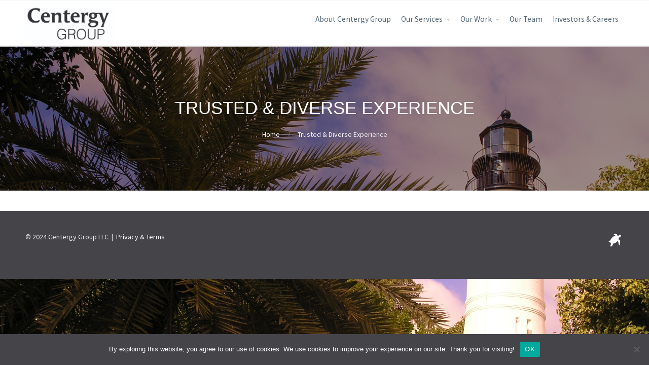

--- FILE ---
content_type: text/html; charset=UTF-8
request_url: https://www.centergygroup.com/service/performance-auditing
body_size: 12020
content:
<!DOCTYPE html>
<html dir="ltr" lang="en-US"
	prefix="og: https://ogp.me/ns#" >
<head>
	<title>Trusted &amp; Diverse Experience - Centergy Group</title>

		<!-- All in One SEO 4.3.4.1 - aioseo.com -->
		<meta name="description" content="We have successfully executed projects within telecommunications, broadcast, global positioning and mapping systems, software and technology solutions, real estate, site selection, architecture, engineering, construction, environmental, retail, medical, manufacturing, event management, and education." />
		<meta name="robots" content="max-image-preview:large" />
		<link rel="canonical" href="https://www.centergygroup.com/service/performance-auditing" />
		<meta name="generator" content="All in One SEO (AIOSEO) 4.3.4.1 " />
		<meta property="og:locale" content="en_US" />
		<meta property="og:site_name" content="Centergy Group - Professional Project Management Services" />
		<meta property="og:type" content="article" />
		<meta property="og:title" content="Trusted &amp; Diverse Experience - Centergy Group" />
		<meta property="og:description" content="We have successfully executed projects within telecommunications, broadcast, global positioning and mapping systems, software and technology solutions, real estate, site selection, architecture, engineering, construction, environmental, retail, medical, manufacturing, event management, and education." />
		<meta property="og:url" content="https://www.centergygroup.com/service/performance-auditing" />
		<meta property="article:published_time" content="2015-06-06T16:45:38+00:00" />
		<meta property="article:modified_time" content="2023-07-27T14:13:24+00:00" />
		<meta name="twitter:card" content="summary_large_image" />
		<meta name="twitter:title" content="Trusted &amp; Diverse Experience - Centergy Group" />
		<meta name="twitter:description" content="We have successfully executed projects within telecommunications, broadcast, global positioning and mapping systems, software and technology solutions, real estate, site selection, architecture, engineering, construction, environmental, retail, medical, manufacturing, event management, and education." />
		<script type="application/ld+json" class="aioseo-schema">
			{"@context":"https:\/\/schema.org","@graph":[{"@type":"BreadcrumbList","@id":"https:\/\/www.centergygroup.com\/service\/performance-auditing#breadcrumblist","itemListElement":[{"@type":"ListItem","@id":"https:\/\/www.centergygroup.com\/#listItem","position":1,"item":{"@type":"WebPage","@id":"https:\/\/www.centergygroup.com\/","name":"Home","description":"Professional Project Management Services","url":"https:\/\/www.centergygroup.com\/"},"nextItem":"https:\/\/www.centergygroup.com\/service\/performance-auditing#listItem"},{"@type":"ListItem","@id":"https:\/\/www.centergygroup.com\/service\/performance-auditing#listItem","position":2,"item":{"@type":"WebPage","@id":"https:\/\/www.centergygroup.com\/service\/performance-auditing","name":"Trusted & Diverse Experience","description":"We have successfully executed projects within telecommunications, broadcast, global positioning and mapping systems, software and technology solutions, real estate, site selection, architecture, engineering, construction, environmental, retail, medical, manufacturing, event management, and education.","url":"https:\/\/www.centergygroup.com\/service\/performance-auditing"},"previousItem":"https:\/\/www.centergygroup.com\/#listItem"}]},{"@type":"Organization","@id":"https:\/\/www.centergygroup.com\/#organization","name":"Centergy Group","url":"https:\/\/www.centergygroup.com\/"},{"@type":"Person","@id":"https:\/\/www.centergygroup.com\/author\/bjr#author","url":"https:\/\/www.centergygroup.com\/author\/bjr","name":"bjr","image":{"@type":"ImageObject","@id":"https:\/\/www.centergygroup.com\/service\/performance-auditing#authorImage","url":"https:\/\/secure.gravatar.com\/avatar\/8126d123c8910a2b50450decfff6c0c2?s=96&d=mm&r=g","width":96,"height":96,"caption":"bjr"}},{"@type":"WebPage","@id":"https:\/\/www.centergygroup.com\/service\/performance-auditing#webpage","url":"https:\/\/www.centergygroup.com\/service\/performance-auditing","name":"Trusted & Diverse Experience - Centergy Group","description":"We have successfully executed projects within telecommunications, broadcast, global positioning and mapping systems, software and technology solutions, real estate, site selection, architecture, engineering, construction, environmental, retail, medical, manufacturing, event management, and education.","inLanguage":"en-US","isPartOf":{"@id":"https:\/\/www.centergygroup.com\/#website"},"breadcrumb":{"@id":"https:\/\/www.centergygroup.com\/service\/performance-auditing#breadcrumblist"},"author":{"@id":"https:\/\/www.centergygroup.com\/author\/bjr#author"},"creator":{"@id":"https:\/\/www.centergygroup.com\/author\/bjr#author"},"datePublished":"2015-06-06T16:45:38+00:00","dateModified":"2023-07-27T14:13:24+00:00"},{"@type":"WebSite","@id":"https:\/\/www.centergygroup.com\/#website","url":"https:\/\/www.centergygroup.com\/","name":"Centergy Group","description":"Professional Project Management Services","inLanguage":"en-US","publisher":{"@id":"https:\/\/www.centergygroup.com\/#organization"}}]}
		</script>
		<!-- All in One SEO -->

<link rel='dns-prefetch' href='//www.centergygroup.com' />
<link rel="alternate" type="application/rss+xml" title="Centergy Group &raquo; Feed" href="https://www.centergygroup.com/feed" />
<link rel="alternate" type="application/rss+xml" title="Centergy Group &raquo; Comments Feed" href="https://www.centergygroup.com/comments/feed" />
		<!-- This site uses the Google Analytics by MonsterInsights plugin v9.11.1 - Using Analytics tracking - https://www.monsterinsights.com/ -->
							<script src="//www.googletagmanager.com/gtag/js?id=G-308X23EHTW"  data-cfasync="false" data-wpfc-render="false" type="text/javascript" async></script>
			<script data-cfasync="false" data-wpfc-render="false" type="text/javascript">
				var mi_version = '9.11.1';
				var mi_track_user = true;
				var mi_no_track_reason = '';
								var MonsterInsightsDefaultLocations = {"page_location":"https:\/\/www.centergygroup.com\/service\/performance-auditing\/"};
								if ( typeof MonsterInsightsPrivacyGuardFilter === 'function' ) {
					var MonsterInsightsLocations = (typeof MonsterInsightsExcludeQuery === 'object') ? MonsterInsightsPrivacyGuardFilter( MonsterInsightsExcludeQuery ) : MonsterInsightsPrivacyGuardFilter( MonsterInsightsDefaultLocations );
				} else {
					var MonsterInsightsLocations = (typeof MonsterInsightsExcludeQuery === 'object') ? MonsterInsightsExcludeQuery : MonsterInsightsDefaultLocations;
				}

								var disableStrs = [
										'ga-disable-G-308X23EHTW',
									];

				/* Function to detect opted out users */
				function __gtagTrackerIsOptedOut() {
					for (var index = 0; index < disableStrs.length; index++) {
						if (document.cookie.indexOf(disableStrs[index] + '=true') > -1) {
							return true;
						}
					}

					return false;
				}

				/* Disable tracking if the opt-out cookie exists. */
				if (__gtagTrackerIsOptedOut()) {
					for (var index = 0; index < disableStrs.length; index++) {
						window[disableStrs[index]] = true;
					}
				}

				/* Opt-out function */
				function __gtagTrackerOptout() {
					for (var index = 0; index < disableStrs.length; index++) {
						document.cookie = disableStrs[index] + '=true; expires=Thu, 31 Dec 2099 23:59:59 UTC; path=/';
						window[disableStrs[index]] = true;
					}
				}

				if ('undefined' === typeof gaOptout) {
					function gaOptout() {
						__gtagTrackerOptout();
					}
				}
								window.dataLayer = window.dataLayer || [];

				window.MonsterInsightsDualTracker = {
					helpers: {},
					trackers: {},
				};
				if (mi_track_user) {
					function __gtagDataLayer() {
						dataLayer.push(arguments);
					}

					function __gtagTracker(type, name, parameters) {
						if (!parameters) {
							parameters = {};
						}

						if (parameters.send_to) {
							__gtagDataLayer.apply(null, arguments);
							return;
						}

						if (type === 'event') {
														parameters.send_to = monsterinsights_frontend.v4_id;
							var hookName = name;
							if (typeof parameters['event_category'] !== 'undefined') {
								hookName = parameters['event_category'] + ':' + name;
							}

							if (typeof MonsterInsightsDualTracker.trackers[hookName] !== 'undefined') {
								MonsterInsightsDualTracker.trackers[hookName](parameters);
							} else {
								__gtagDataLayer('event', name, parameters);
							}
							
						} else {
							__gtagDataLayer.apply(null, arguments);
						}
					}

					__gtagTracker('js', new Date());
					__gtagTracker('set', {
						'developer_id.dZGIzZG': true,
											});
					if ( MonsterInsightsLocations.page_location ) {
						__gtagTracker('set', MonsterInsightsLocations);
					}
										__gtagTracker('config', 'G-308X23EHTW', {"forceSSL":"true","link_attribution":"true"} );
										window.gtag = __gtagTracker;										(function () {
						/* https://developers.google.com/analytics/devguides/collection/analyticsjs/ */
						/* ga and __gaTracker compatibility shim. */
						var noopfn = function () {
							return null;
						};
						var newtracker = function () {
							return new Tracker();
						};
						var Tracker = function () {
							return null;
						};
						var p = Tracker.prototype;
						p.get = noopfn;
						p.set = noopfn;
						p.send = function () {
							var args = Array.prototype.slice.call(arguments);
							args.unshift('send');
							__gaTracker.apply(null, args);
						};
						var __gaTracker = function () {
							var len = arguments.length;
							if (len === 0) {
								return;
							}
							var f = arguments[len - 1];
							if (typeof f !== 'object' || f === null || typeof f.hitCallback !== 'function') {
								if ('send' === arguments[0]) {
									var hitConverted, hitObject = false, action;
									if ('event' === arguments[1]) {
										if ('undefined' !== typeof arguments[3]) {
											hitObject = {
												'eventAction': arguments[3],
												'eventCategory': arguments[2],
												'eventLabel': arguments[4],
												'value': arguments[5] ? arguments[5] : 1,
											}
										}
									}
									if ('pageview' === arguments[1]) {
										if ('undefined' !== typeof arguments[2]) {
											hitObject = {
												'eventAction': 'page_view',
												'page_path': arguments[2],
											}
										}
									}
									if (typeof arguments[2] === 'object') {
										hitObject = arguments[2];
									}
									if (typeof arguments[5] === 'object') {
										Object.assign(hitObject, arguments[5]);
									}
									if ('undefined' !== typeof arguments[1].hitType) {
										hitObject = arguments[1];
										if ('pageview' === hitObject.hitType) {
											hitObject.eventAction = 'page_view';
										}
									}
									if (hitObject) {
										action = 'timing' === arguments[1].hitType ? 'timing_complete' : hitObject.eventAction;
										hitConverted = mapArgs(hitObject);
										__gtagTracker('event', action, hitConverted);
									}
								}
								return;
							}

							function mapArgs(args) {
								var arg, hit = {};
								var gaMap = {
									'eventCategory': 'event_category',
									'eventAction': 'event_action',
									'eventLabel': 'event_label',
									'eventValue': 'event_value',
									'nonInteraction': 'non_interaction',
									'timingCategory': 'event_category',
									'timingVar': 'name',
									'timingValue': 'value',
									'timingLabel': 'event_label',
									'page': 'page_path',
									'location': 'page_location',
									'title': 'page_title',
									'referrer' : 'page_referrer',
								};
								for (arg in args) {
																		if (!(!args.hasOwnProperty(arg) || !gaMap.hasOwnProperty(arg))) {
										hit[gaMap[arg]] = args[arg];
									} else {
										hit[arg] = args[arg];
									}
								}
								return hit;
							}

							try {
								f.hitCallback();
							} catch (ex) {
							}
						};
						__gaTracker.create = newtracker;
						__gaTracker.getByName = newtracker;
						__gaTracker.getAll = function () {
							return [];
						};
						__gaTracker.remove = noopfn;
						__gaTracker.loaded = true;
						window['__gaTracker'] = __gaTracker;
					})();
									} else {
										console.log("");
					(function () {
						function __gtagTracker() {
							return null;
						}

						window['__gtagTracker'] = __gtagTracker;
						window['gtag'] = __gtagTracker;
					})();
									}
			</script>
							<!-- / Google Analytics by MonsterInsights -->
		<script type="text/javascript">
/* <![CDATA[ */
window._wpemojiSettings = {"baseUrl":"https:\/\/s.w.org\/images\/core\/emoji\/14.0.0\/72x72\/","ext":".png","svgUrl":"https:\/\/s.w.org\/images\/core\/emoji\/14.0.0\/svg\/","svgExt":".svg","source":{"concatemoji":"https:\/\/www.centergygroup.com\/wp-includes\/js\/wp-emoji-release.min.js?ver=6.4.7"}};
/*! This file is auto-generated */
!function(i,n){var o,s,e;function c(e){try{var t={supportTests:e,timestamp:(new Date).valueOf()};sessionStorage.setItem(o,JSON.stringify(t))}catch(e){}}function p(e,t,n){e.clearRect(0,0,e.canvas.width,e.canvas.height),e.fillText(t,0,0);var t=new Uint32Array(e.getImageData(0,0,e.canvas.width,e.canvas.height).data),r=(e.clearRect(0,0,e.canvas.width,e.canvas.height),e.fillText(n,0,0),new Uint32Array(e.getImageData(0,0,e.canvas.width,e.canvas.height).data));return t.every(function(e,t){return e===r[t]})}function u(e,t,n){switch(t){case"flag":return n(e,"\ud83c\udff3\ufe0f\u200d\u26a7\ufe0f","\ud83c\udff3\ufe0f\u200b\u26a7\ufe0f")?!1:!n(e,"\ud83c\uddfa\ud83c\uddf3","\ud83c\uddfa\u200b\ud83c\uddf3")&&!n(e,"\ud83c\udff4\udb40\udc67\udb40\udc62\udb40\udc65\udb40\udc6e\udb40\udc67\udb40\udc7f","\ud83c\udff4\u200b\udb40\udc67\u200b\udb40\udc62\u200b\udb40\udc65\u200b\udb40\udc6e\u200b\udb40\udc67\u200b\udb40\udc7f");case"emoji":return!n(e,"\ud83e\udef1\ud83c\udffb\u200d\ud83e\udef2\ud83c\udfff","\ud83e\udef1\ud83c\udffb\u200b\ud83e\udef2\ud83c\udfff")}return!1}function f(e,t,n){var r="undefined"!=typeof WorkerGlobalScope&&self instanceof WorkerGlobalScope?new OffscreenCanvas(300,150):i.createElement("canvas"),a=r.getContext("2d",{willReadFrequently:!0}),o=(a.textBaseline="top",a.font="600 32px Arial",{});return e.forEach(function(e){o[e]=t(a,e,n)}),o}function t(e){var t=i.createElement("script");t.src=e,t.defer=!0,i.head.appendChild(t)}"undefined"!=typeof Promise&&(o="wpEmojiSettingsSupports",s=["flag","emoji"],n.supports={everything:!0,everythingExceptFlag:!0},e=new Promise(function(e){i.addEventListener("DOMContentLoaded",e,{once:!0})}),new Promise(function(t){var n=function(){try{var e=JSON.parse(sessionStorage.getItem(o));if("object"==typeof e&&"number"==typeof e.timestamp&&(new Date).valueOf()<e.timestamp+604800&&"object"==typeof e.supportTests)return e.supportTests}catch(e){}return null}();if(!n){if("undefined"!=typeof Worker&&"undefined"!=typeof OffscreenCanvas&&"undefined"!=typeof URL&&URL.createObjectURL&&"undefined"!=typeof Blob)try{var e="postMessage("+f.toString()+"("+[JSON.stringify(s),u.toString(),p.toString()].join(",")+"));",r=new Blob([e],{type:"text/javascript"}),a=new Worker(URL.createObjectURL(r),{name:"wpTestEmojiSupports"});return void(a.onmessage=function(e){c(n=e.data),a.terminate(),t(n)})}catch(e){}c(n=f(s,u,p))}t(n)}).then(function(e){for(var t in e)n.supports[t]=e[t],n.supports.everything=n.supports.everything&&n.supports[t],"flag"!==t&&(n.supports.everythingExceptFlag=n.supports.everythingExceptFlag&&n.supports[t]);n.supports.everythingExceptFlag=n.supports.everythingExceptFlag&&!n.supports.flag,n.DOMReady=!1,n.readyCallback=function(){n.DOMReady=!0}}).then(function(){return e}).then(function(){var e;n.supports.everything||(n.readyCallback(),(e=n.source||{}).concatemoji?t(e.concatemoji):e.wpemoji&&e.twemoji&&(t(e.twemoji),t(e.wpemoji)))}))}((window,document),window._wpemojiSettings);
/* ]]> */
</script>
<style id='wp-emoji-styles-inline-css' type='text/css'>

	img.wp-smiley, img.emoji {
		display: inline !important;
		border: none !important;
		box-shadow: none !important;
		height: 1em !important;
		width: 1em !important;
		margin: 0 0.07em !important;
		vertical-align: -0.1em !important;
		background: none !important;
		padding: 0 !important;
	}
</style>
<link rel='stylesheet' id='wp-block-library-css' href='https://www.centergygroup.com/wp-includes/css/dist/block-library/style.min.css?ver=6.4.7' type='text/css' media='all' />
<style id='classic-theme-styles-inline-css' type='text/css'>
/*! This file is auto-generated */
.wp-block-button__link{color:#fff;background-color:#32373c;border-radius:9999px;box-shadow:none;text-decoration:none;padding:calc(.667em + 2px) calc(1.333em + 2px);font-size:1.125em}.wp-block-file__button{background:#32373c;color:#fff;text-decoration:none}
</style>
<style id='global-styles-inline-css' type='text/css'>
body{--wp--preset--color--black: #000000;--wp--preset--color--cyan-bluish-gray: #abb8c3;--wp--preset--color--white: #ffffff;--wp--preset--color--pale-pink: #f78da7;--wp--preset--color--vivid-red: #cf2e2e;--wp--preset--color--luminous-vivid-orange: #ff6900;--wp--preset--color--luminous-vivid-amber: #fcb900;--wp--preset--color--light-green-cyan: #7bdcb5;--wp--preset--color--vivid-green-cyan: #00d084;--wp--preset--color--pale-cyan-blue: #8ed1fc;--wp--preset--color--vivid-cyan-blue: #0693e3;--wp--preset--color--vivid-purple: #9b51e0;--wp--preset--gradient--vivid-cyan-blue-to-vivid-purple: linear-gradient(135deg,rgba(6,147,227,1) 0%,rgb(155,81,224) 100%);--wp--preset--gradient--light-green-cyan-to-vivid-green-cyan: linear-gradient(135deg,rgb(122,220,180) 0%,rgb(0,208,130) 100%);--wp--preset--gradient--luminous-vivid-amber-to-luminous-vivid-orange: linear-gradient(135deg,rgba(252,185,0,1) 0%,rgba(255,105,0,1) 100%);--wp--preset--gradient--luminous-vivid-orange-to-vivid-red: linear-gradient(135deg,rgba(255,105,0,1) 0%,rgb(207,46,46) 100%);--wp--preset--gradient--very-light-gray-to-cyan-bluish-gray: linear-gradient(135deg,rgb(238,238,238) 0%,rgb(169,184,195) 100%);--wp--preset--gradient--cool-to-warm-spectrum: linear-gradient(135deg,rgb(74,234,220) 0%,rgb(151,120,209) 20%,rgb(207,42,186) 40%,rgb(238,44,130) 60%,rgb(251,105,98) 80%,rgb(254,248,76) 100%);--wp--preset--gradient--blush-light-purple: linear-gradient(135deg,rgb(255,206,236) 0%,rgb(152,150,240) 100%);--wp--preset--gradient--blush-bordeaux: linear-gradient(135deg,rgb(254,205,165) 0%,rgb(254,45,45) 50%,rgb(107,0,62) 100%);--wp--preset--gradient--luminous-dusk: linear-gradient(135deg,rgb(255,203,112) 0%,rgb(199,81,192) 50%,rgb(65,88,208) 100%);--wp--preset--gradient--pale-ocean: linear-gradient(135deg,rgb(255,245,203) 0%,rgb(182,227,212) 50%,rgb(51,167,181) 100%);--wp--preset--gradient--electric-grass: linear-gradient(135deg,rgb(202,248,128) 0%,rgb(113,206,126) 100%);--wp--preset--gradient--midnight: linear-gradient(135deg,rgb(2,3,129) 0%,rgb(40,116,252) 100%);--wp--preset--font-size--small: 13px;--wp--preset--font-size--medium: 20px;--wp--preset--font-size--large: 36px;--wp--preset--font-size--x-large: 42px;--wp--preset--spacing--20: 0.44rem;--wp--preset--spacing--30: 0.67rem;--wp--preset--spacing--40: 1rem;--wp--preset--spacing--50: 1.5rem;--wp--preset--spacing--60: 2.25rem;--wp--preset--spacing--70: 3.38rem;--wp--preset--spacing--80: 5.06rem;--wp--preset--shadow--natural: 6px 6px 9px rgba(0, 0, 0, 0.2);--wp--preset--shadow--deep: 12px 12px 50px rgba(0, 0, 0, 0.4);--wp--preset--shadow--sharp: 6px 6px 0px rgba(0, 0, 0, 0.2);--wp--preset--shadow--outlined: 6px 6px 0px -3px rgba(255, 255, 255, 1), 6px 6px rgba(0, 0, 0, 1);--wp--preset--shadow--crisp: 6px 6px 0px rgba(0, 0, 0, 1);}:where(.is-layout-flex){gap: 0.5em;}:where(.is-layout-grid){gap: 0.5em;}body .is-layout-flow > .alignleft{float: left;margin-inline-start: 0;margin-inline-end: 2em;}body .is-layout-flow > .alignright{float: right;margin-inline-start: 2em;margin-inline-end: 0;}body .is-layout-flow > .aligncenter{margin-left: auto !important;margin-right: auto !important;}body .is-layout-constrained > .alignleft{float: left;margin-inline-start: 0;margin-inline-end: 2em;}body .is-layout-constrained > .alignright{float: right;margin-inline-start: 2em;margin-inline-end: 0;}body .is-layout-constrained > .aligncenter{margin-left: auto !important;margin-right: auto !important;}body .is-layout-constrained > :where(:not(.alignleft):not(.alignright):not(.alignfull)){max-width: var(--wp--style--global--content-size);margin-left: auto !important;margin-right: auto !important;}body .is-layout-constrained > .alignwide{max-width: var(--wp--style--global--wide-size);}body .is-layout-flex{display: flex;}body .is-layout-flex{flex-wrap: wrap;align-items: center;}body .is-layout-flex > *{margin: 0;}body .is-layout-grid{display: grid;}body .is-layout-grid > *{margin: 0;}:where(.wp-block-columns.is-layout-flex){gap: 2em;}:where(.wp-block-columns.is-layout-grid){gap: 2em;}:where(.wp-block-post-template.is-layout-flex){gap: 1.25em;}:where(.wp-block-post-template.is-layout-grid){gap: 1.25em;}.has-black-color{color: var(--wp--preset--color--black) !important;}.has-cyan-bluish-gray-color{color: var(--wp--preset--color--cyan-bluish-gray) !important;}.has-white-color{color: var(--wp--preset--color--white) !important;}.has-pale-pink-color{color: var(--wp--preset--color--pale-pink) !important;}.has-vivid-red-color{color: var(--wp--preset--color--vivid-red) !important;}.has-luminous-vivid-orange-color{color: var(--wp--preset--color--luminous-vivid-orange) !important;}.has-luminous-vivid-amber-color{color: var(--wp--preset--color--luminous-vivid-amber) !important;}.has-light-green-cyan-color{color: var(--wp--preset--color--light-green-cyan) !important;}.has-vivid-green-cyan-color{color: var(--wp--preset--color--vivid-green-cyan) !important;}.has-pale-cyan-blue-color{color: var(--wp--preset--color--pale-cyan-blue) !important;}.has-vivid-cyan-blue-color{color: var(--wp--preset--color--vivid-cyan-blue) !important;}.has-vivid-purple-color{color: var(--wp--preset--color--vivid-purple) !important;}.has-black-background-color{background-color: var(--wp--preset--color--black) !important;}.has-cyan-bluish-gray-background-color{background-color: var(--wp--preset--color--cyan-bluish-gray) !important;}.has-white-background-color{background-color: var(--wp--preset--color--white) !important;}.has-pale-pink-background-color{background-color: var(--wp--preset--color--pale-pink) !important;}.has-vivid-red-background-color{background-color: var(--wp--preset--color--vivid-red) !important;}.has-luminous-vivid-orange-background-color{background-color: var(--wp--preset--color--luminous-vivid-orange) !important;}.has-luminous-vivid-amber-background-color{background-color: var(--wp--preset--color--luminous-vivid-amber) !important;}.has-light-green-cyan-background-color{background-color: var(--wp--preset--color--light-green-cyan) !important;}.has-vivid-green-cyan-background-color{background-color: var(--wp--preset--color--vivid-green-cyan) !important;}.has-pale-cyan-blue-background-color{background-color: var(--wp--preset--color--pale-cyan-blue) !important;}.has-vivid-cyan-blue-background-color{background-color: var(--wp--preset--color--vivid-cyan-blue) !important;}.has-vivid-purple-background-color{background-color: var(--wp--preset--color--vivid-purple) !important;}.has-black-border-color{border-color: var(--wp--preset--color--black) !important;}.has-cyan-bluish-gray-border-color{border-color: var(--wp--preset--color--cyan-bluish-gray) !important;}.has-white-border-color{border-color: var(--wp--preset--color--white) !important;}.has-pale-pink-border-color{border-color: var(--wp--preset--color--pale-pink) !important;}.has-vivid-red-border-color{border-color: var(--wp--preset--color--vivid-red) !important;}.has-luminous-vivid-orange-border-color{border-color: var(--wp--preset--color--luminous-vivid-orange) !important;}.has-luminous-vivid-amber-border-color{border-color: var(--wp--preset--color--luminous-vivid-amber) !important;}.has-light-green-cyan-border-color{border-color: var(--wp--preset--color--light-green-cyan) !important;}.has-vivid-green-cyan-border-color{border-color: var(--wp--preset--color--vivid-green-cyan) !important;}.has-pale-cyan-blue-border-color{border-color: var(--wp--preset--color--pale-cyan-blue) !important;}.has-vivid-cyan-blue-border-color{border-color: var(--wp--preset--color--vivid-cyan-blue) !important;}.has-vivid-purple-border-color{border-color: var(--wp--preset--color--vivid-purple) !important;}.has-vivid-cyan-blue-to-vivid-purple-gradient-background{background: var(--wp--preset--gradient--vivid-cyan-blue-to-vivid-purple) !important;}.has-light-green-cyan-to-vivid-green-cyan-gradient-background{background: var(--wp--preset--gradient--light-green-cyan-to-vivid-green-cyan) !important;}.has-luminous-vivid-amber-to-luminous-vivid-orange-gradient-background{background: var(--wp--preset--gradient--luminous-vivid-amber-to-luminous-vivid-orange) !important;}.has-luminous-vivid-orange-to-vivid-red-gradient-background{background: var(--wp--preset--gradient--luminous-vivid-orange-to-vivid-red) !important;}.has-very-light-gray-to-cyan-bluish-gray-gradient-background{background: var(--wp--preset--gradient--very-light-gray-to-cyan-bluish-gray) !important;}.has-cool-to-warm-spectrum-gradient-background{background: var(--wp--preset--gradient--cool-to-warm-spectrum) !important;}.has-blush-light-purple-gradient-background{background: var(--wp--preset--gradient--blush-light-purple) !important;}.has-blush-bordeaux-gradient-background{background: var(--wp--preset--gradient--blush-bordeaux) !important;}.has-luminous-dusk-gradient-background{background: var(--wp--preset--gradient--luminous-dusk) !important;}.has-pale-ocean-gradient-background{background: var(--wp--preset--gradient--pale-ocean) !important;}.has-electric-grass-gradient-background{background: var(--wp--preset--gradient--electric-grass) !important;}.has-midnight-gradient-background{background: var(--wp--preset--gradient--midnight) !important;}.has-small-font-size{font-size: var(--wp--preset--font-size--small) !important;}.has-medium-font-size{font-size: var(--wp--preset--font-size--medium) !important;}.has-large-font-size{font-size: var(--wp--preset--font-size--large) !important;}.has-x-large-font-size{font-size: var(--wp--preset--font-size--x-large) !important;}
.wp-block-navigation a:where(:not(.wp-element-button)){color: inherit;}
:where(.wp-block-post-template.is-layout-flex){gap: 1.25em;}:where(.wp-block-post-template.is-layout-grid){gap: 1.25em;}
:where(.wp-block-columns.is-layout-flex){gap: 2em;}:where(.wp-block-columns.is-layout-grid){gap: 2em;}
.wp-block-pullquote{font-size: 1.5em;line-height: 1.6;}
</style>
<link rel='stylesheet' id='cookie-notice-front-css' href='https://www.centergygroup.com/wp-content/plugins/cookie-notice/css/front.min.css?ver=2.5.11' type='text/css' media='all' />
<link rel='stylesheet' id='fontawesome-css' href='https://www.centergygroup.com/wp-content/plugins/cpo-companion/assets/css/fontawesome.css?ver=6.4.7' type='text/css' media='all' />
<link rel='stylesheet' id='cpo-companion-style-css' href='https://www.centergygroup.com/wp-content/plugins/cpo-companion/assets/css/style.css?ver=6.4.7' type='text/css' media='all' />
<link rel='stylesheet' id='wp-job-manager-job-listings-css' href='https://www.centergygroup.com/wp-content/plugins/wp-job-manager/assets/dist/css/job-listings.css?ver=598383a28ac5f9f156e4' type='text/css' media='all' />
<link rel='stylesheet' id='cpotheme-base-css' href='https://www.centergygroup.com/wp-content/themes/allegiant_pro/core/css/base.css?ver=1.4.7' type='text/css' media='all' />
<link rel='stylesheet' id='cpotheme-main-css' href='https://www.centergygroup.com/wp-content/themes/allegiant_pro/style.css?ver=1.4.7' type='text/css' media='all' />
<script type="text/javascript" src="https://www.centergygroup.com/wp-content/plugins/google-analytics-for-wordpress/assets/js/frontend-gtag.min.js?ver=9.11.1" id="monsterinsights-frontend-script-js" async="async" data-wp-strategy="async"></script>
<script data-cfasync="false" data-wpfc-render="false" type="text/javascript" id='monsterinsights-frontend-script-js-extra'>/* <![CDATA[ */
var monsterinsights_frontend = {"js_events_tracking":"true","download_extensions":"doc,pdf,ppt,zip,xls,docx,pptx,xlsx","inbound_paths":"[{\"path\":\"\\\/go\\\/\",\"label\":\"affiliate\"},{\"path\":\"\\\/recommend\\\/\",\"label\":\"affiliate\"}]","home_url":"https:\/\/www.centergygroup.com","hash_tracking":"false","v4_id":"G-308X23EHTW"};/* ]]> */
</script>
<script type="text/javascript" src="https://www.centergygroup.com/wp-content/plugins/1and1-wordpress-assistant/js/cookies.js?ver=6.4.7" id="1and1-wp-cookies-js"></script>
<script type="text/javascript" src="https://www.centergygroup.com/wp-includes/js/jquery/jquery.min.js?ver=3.7.1" id="jquery-core-js"></script>
<script type="text/javascript" src="https://www.centergygroup.com/wp-includes/js/jquery/jquery-migrate.min.js?ver=3.4.1" id="jquery-migrate-js"></script>
<script type="text/javascript" src="https://www.centergygroup.com/wp-content/themes/allegiant_pro/core/scripts/html5-min.js?ver=6.4.7" id="cpotheme_html5-js"></script>
<link rel="https://api.w.org/" href="https://www.centergygroup.com/wp-json/" /><link rel="EditURI" type="application/rsd+xml" title="RSD" href="https://www.centergygroup.com/xmlrpc.php?rsd" />
<link rel='shortlink' href='https://www.centergygroup.com/?p=3390' />
<link rel="alternate" type="application/json+oembed" href="https://www.centergygroup.com/wp-json/oembed/1.0/embed?url=https%3A%2F%2Fwww.centergygroup.com%2Fservice%2Fperformance-auditing" />
<link rel="alternate" type="text/xml+oembed" href="https://www.centergygroup.com/wp-json/oembed/1.0/embed?url=https%3A%2F%2Fwww.centergygroup.com%2Fservice%2Fperformance-auditing&#038;format=xml" />

		<!-- GA Google Analytics @ https://m0n.co/ga -->
		<script async src="https://www.googletagmanager.com/gtag/js?id=G-NZLLNWD87H"></script>
		<script>
			window.dataLayer = window.dataLayer || [];
			function gtag(){dataLayer.push(arguments);}
			gtag('js', new Date());
			gtag('config', 'G-NZLLNWD87H');
		</script>

	<link type="image/x-icon" href="https://www.centergygroup.com/wp-content/uploads/2020/05/CentergyGroupLogo-Favicon.png" rel="icon" /><meta name="viewport" content="width=device-width, initial-scale=1.0, maximum-scale=1.0, user-scalable=0"/>
<link rel="pingback" href="https://www.centergygroup.com/xmlrpc.php"/>
<meta charset="UTF-8"/>
<style type="text/css" id="custom-background-css">
body.custom-background { background-image: url("https://www.centergygroup.com/wp-content/uploads/2020/05/Key-West-Lighthouse.jpg"); background-position: center top; background-size: cover; background-repeat: no-repeat; background-attachment: fixed; }
</style>
		<style type="text/css">
		body {
						font-size:0.875em;
			
						font-family:'Source Sans Pro';
			font-weight:400;
			
						color:#556677;
					}


				.button, .button:link, .button:visited,
		input[type=submit],
		.tp-caption {
			font-family:'Source Sans Pro';
			font-weight:400;
		}
		

				h1, h2, h3, h4, h5, h6, .heading, .dark .heading, .header .title
				{
					font-family:'Arial';
			font-weight:400;
						color:#556677;		}


		.widget-title {
			color:#556677;		}


		.menu-main li a {
						font-family:'Source Sans Pro';
			font-weight:400;
						color:#556677;		}

		.menu-mobile li a {
						font-family:'Source Sans Pro';
			font-weight:400;
									color:#556677;
					}


				a:link, a:visited { color:#2a88bf; }
		a:hover, a:focus { color:#2a88bf; }
		

				.primary-color { color:#007cf9; }
		.primary-color-bg { background-color:#007cf9; }
		.primary-color-border { border-color:#007cf9; }
		.menu-item.menu-highlight > a { background-color:#007cf9; }
		.tp-caption.primary_color_background { background:#007cf9; }
		.tp-caption.primary_color_text{ color:#007cf9; }
		.widget_nav_menu a .menu-icon { color:#007cf9; }
		.menu-main li:hover > a, .menu-main li a:hover, .menu-main li:focus-within > a, .menu-main li a:focus,
        .menu-mobile li:hover > a, .menu-mobile li a:hover, .menu-mobile li:focus-within > a, .menu-mobile li a:focus{ color:#007cf9; }
        .menu-mobile-open:focus::before, .menu-mobile-open:focus::after {
            border-color:#007cf9;
        }
		.slider .slider-prev:focus:before, .slider .slider-prev:focus:after, .slider .slider-next:focus:before, .slider .slider-next:focus:after { background: #007cf9; }
		.button, .button:link, .button:visited, input[type=submit] { background-color:#007cf9; }
		.button:hover, .button:focus, input[type=submit]:hover, input[type=submit]:focus { background-color:#007cf9; }
		::selection  { color:#fff; background-color:#007cf9; }
		::-moz-selection { color:#fff; background-color:#007cf9; }
		
				.secondary-color { color:#444449; }
		.secondary-color-bg { background-color:#444449; }
		.secondary-color-border { border-color:#444449; }
		.tp-caption.secondary_color_background { background:#444449; }
		.tp-caption.secondary_color_text{ color:#444449; }
		

				.slider-slides { height:650px; }
			</style>
	<style type="text/css">
				html body .button,
		html body .button:link,
		html body .button:visited,
		html body input[type=submit] { background: none; border-color: #007cf9; color: #007cf9; }

		html body .button:hover,
		html body .button:focus,
		html body input[type=submit]:hover,
		html body input[type=submit]:focus { color: #fff; background: #007cf9; }

		.menu-main .current_page_ancestor > a,
		.menu-main .current-menu-item > a { color: #007cf9; }

		.menu-portfolio .current-cat a,
		.pagination .current { background-color: #007cf9; }

		.features a.feature-image { color: #007cf9; }

			</style>
	<link rel="icon" href="https://www.centergygroup.com/wp-content/uploads/2020/05/cropped-CentergyGroupLogo-SiteIcon-3-32x32.png" sizes="32x32" />
<link rel="icon" href="https://www.centergygroup.com/wp-content/uploads/2020/05/cropped-CentergyGroupLogo-SiteIcon-3-192x192.png" sizes="192x192" />
<link rel="apple-touch-icon" href="https://www.centergygroup.com/wp-content/uploads/2020/05/cropped-CentergyGroupLogo-SiteIcon-3-180x180.png" />
<meta name="msapplication-TileImage" content="https://www.centergygroup.com/wp-content/uploads/2020/05/cropped-CentergyGroupLogo-SiteIcon-3-270x270.png" />
		<style type="text/css" id="wp-custom-css">
			.footer::before { display: none; }
#slider { background-color: white; }
.footer { display: none; }		</style>
			<!-- Global site tag (gtag.js) - Google Analytics -->
<script async src="https://www.googletagmanager.com/gtag/js?id=UA-169200368-1"></script>
<script>
  window.dataLayer = window.dataLayer || [];
  function gtag(){dataLayer.push(arguments);}
  gtag('js', new Date());

  gtag('config', 'UA-169200368-1');
</script>

</head>

<body class="cpo_service-template-default single single-cpo_service postid-3390 custom-background cookies-not-set  sidebar-narrow header-normal title-normal footer-normal cpo-sticky-header allegiant-pro modula-best-grid-gallery">
<div class="outer" id="top">
		<div class="wrapper">
		<div id="topbar" class="topbar">
			<div class="container">
				<div id="social" class="social"></div>				<div class="clear"></div>
			</div>
		</div>
		<header id="header" class="header">
			<div class="container">
				<div id="logo" class="logo"><a class="site-logo" href="https://www.centergygroup.com"><img src="https://www.centergygroup.com/wp-content/uploads/2020/05/CentergyGroupLogoHighRes.jpg" alt="Centergy Group" style="width:175px;"/></a><span class="title site-title hidden"><a href="https://www.centergygroup.com">Centergy Group</a></span></div><button id="menu-mobile-open" class=" menu-mobile-open menu-mobile-toggle"></button><ul id="menu-main" class="menu-main"><li id="menu-item-3569" class="menu-item menu-item-type-post_type menu-item-object-page menu-item-3569"><a href="https://www.centergygroup.com/about">About Centergy Group</a></li>
<li id="menu-item-3869" class="menu-item menu-item-type-custom menu-item-object-custom menu-item-home menu-item-has-children menu-item-3869"><a href="https://www.centergygroup.com/">Our Services</a>
<ul class="sub-menu">
	<li id="menu-item-3868" class="menu-item menu-item-type-custom menu-item-object-custom menu-item-3868"><a href="https://www.centergygroup.com/portfolio-item/project-management">Project Management</a></li>
	<li id="menu-item-3870" class="menu-item menu-item-type-custom menu-item-object-custom menu-item-3870"><a href="https://www.centergygroup.com/portfolio-item/event-management">Event Management</a></li>
	<li id="menu-item-3871" class="menu-item menu-item-type-custom menu-item-object-custom menu-item-3871"><a href="https://www.centergygroup.com/portfolio-item/real-estate-consulting">Real Estate Consulting</a></li>
	<li id="menu-item-3872" class="menu-item menu-item-type-custom menu-item-object-custom menu-item-3872"><a href="https://www.centergygroup.com/portfolio-item/creative-visual-design">Creative &#038; Visual Design</a></li>
	<li id="menu-item-3873" class="menu-item menu-item-type-custom menu-item-object-custom menu-item-3873"><a href="https://www.centergygroup.com/portfolio-item/video-production-management">Video Production Management</a></li>
	<li id="menu-item-3874" class="menu-item menu-item-type-custom menu-item-object-custom menu-item-3874"><a href="https://www.centergygroup.com/portfolio-item/environmental-consulting">Environmental Consulting</a></li>
	<li id="menu-item-3947" class="menu-item menu-item-type-post_type menu-item-object-page menu-item-3947"><a href="https://www.centergygroup.com/executive-leadership-retreats">CG Executive Leadership Adventure Retreats</a></li>
</ul>
</li>
<li id="menu-item-3570" class="menu-item menu-item-type-post_type menu-item-object-page menu-item-has-children menu-item-3570"><a href="https://www.centergygroup.com/our-work">Our Work</a>
<ul class="sub-menu">
	<li id="menu-item-3784" class="menu-item menu-item-type-post_type menu-item-object-page menu-item-3784"><a href="https://www.centergygroup.com/project-list">Project List</a></li>
	<li id="menu-item-3790" class="menu-item menu-item-type-post_type menu-item-object-page menu-item-3790"><a href="https://www.centergygroup.com/testimonials">Client Testimonials</a></li>
</ul>
</li>
<li id="menu-item-3571" class="menu-item menu-item-type-post_type menu-item-object-page menu-item-3571"><a href="https://www.centergygroup.com/team">Our Team</a></li>
<li id="menu-item-3572" class="menu-item menu-item-type-post_type menu-item-object-page menu-item-3572"><a href="https://www.centergygroup.com/investors-careers">Investors &#038; Careers</a></li>
</ul>				<div class='clear'></div>
			</div>
		</header>

		

				<section id="pagetitle" class="pagetitle dark" style="background-image:url();">
		<div class="container">
			<h1 class="pagetitle-title heading">Trusted &#038; Diverse Experience</h1><div id="breadcrumb" class="breadcrumb"><a class="breadcrumb-link" href="https://www.centergygroup.com">Home</a><span class='breadcrumb-separator'></span><span class='breadcrumb-title'>Trusted &#038; Diverse Experience</span>
</div>		</div>
	</section>
	

		<button id="menu-mobile-close" class="menu-mobile-close menu-mobile-toggle"></button><ul id="menu-mobile" class="menu-mobile"><li class="menu-item menu-item-type-post_type menu-item-object-page menu-item-3569"><a href="https://www.centergygroup.com/about">About Centergy Group</a></li>
<li class="menu-item menu-item-type-custom menu-item-object-custom menu-item-home menu-item-has-children menu-item-3869"><a href="https://www.centergygroup.com/">Our Services</a>
<ul class="sub-menu">
	<li class="menu-item menu-item-type-custom menu-item-object-custom menu-item-3868"><a href="https://www.centergygroup.com/portfolio-item/project-management">Project Management</a></li>
	<li class="menu-item menu-item-type-custom menu-item-object-custom menu-item-3870"><a href="https://www.centergygroup.com/portfolio-item/event-management">Event Management</a></li>
	<li class="menu-item menu-item-type-custom menu-item-object-custom menu-item-3871"><a href="https://www.centergygroup.com/portfolio-item/real-estate-consulting">Real Estate Consulting</a></li>
	<li class="menu-item menu-item-type-custom menu-item-object-custom menu-item-3872"><a href="https://www.centergygroup.com/portfolio-item/creative-visual-design">Creative &#038; Visual Design</a></li>
	<li class="menu-item menu-item-type-custom menu-item-object-custom menu-item-3873"><a href="https://www.centergygroup.com/portfolio-item/video-production-management">Video Production Management</a></li>
	<li class="menu-item menu-item-type-custom menu-item-object-custom menu-item-3874"><a href="https://www.centergygroup.com/portfolio-item/environmental-consulting">Environmental Consulting</a></li>
	<li class="menu-item menu-item-type-post_type menu-item-object-page menu-item-3947"><a href="https://www.centergygroup.com/executive-leadership-retreats">CG Executive Leadership Adventure Retreats</a></li>
</ul>
</li>
<li class="menu-item menu-item-type-post_type menu-item-object-page menu-item-has-children menu-item-3570"><a href="https://www.centergygroup.com/our-work">Our Work</a>
<ul class="sub-menu">
	<li class="menu-item menu-item-type-post_type menu-item-object-page menu-item-3784"><a href="https://www.centergygroup.com/project-list">Project List</a></li>
	<li class="menu-item menu-item-type-post_type menu-item-object-page menu-item-3790"><a href="https://www.centergygroup.com/testimonials">Client Testimonials</a></li>
</ul>
</li>
<li class="menu-item menu-item-type-post_type menu-item-object-page menu-item-3571"><a href="https://www.centergygroup.com/team">Our Team</a></li>
<li class="menu-item menu-item-type-post_type menu-item-object-page menu-item-3572"><a href="https://www.centergygroup.com/investors-careers">Investors &#038; Careers</a></li>
</ul>		<div class="clear"></div>

<div id="main" class="main">
	<div class="container">
				<section id="content" class="content">
													<div id="post-3390" class="post-3390 cpo_service type-cpo_service status-publish hentry">
				<div class="page-content">
									</div>
								<div class="clear"></div>
			</div>
						
					</section>
		
<aside id="sidebar" class="sidebar sidebar-primary">
	</aside>


		<div class="clear"></div>
	</div>
</div>

			
			<section id="subfooter" class="subfooter secondary-color-bg dark">
	<div class="container">
		<div class="row"><div class="column col2 "><div class="subfooter-column"><div id="text-5" class="widget widget_text">			<div class="textwidget"><p>© 2024 Centergy Group LLC  |  <a href="https://www.centergygroup.com/privacy-policy">Privacy &amp; Terms</a></p>
</div>
		</div></div></div><div class="column col2 "><div class="subfooter-column"><div id="custom_html-4" class="widget_text widget widget_custom_html"><div class="textwidget custom-html-widget"><a href="https://www.centergygroup.com/mermaids-are-real"><img style="float: right;" alt="" src="https://www.centergygroup.com/wp-content/uploads/2020/05/Sea-Turtle-Icon.png" width="35px" />
</a></div></div></div></div></div><div class="clear"></div>	</div>
</section>
			
					<footer id="footer" class="footer secondary-color-bg dark">
				<div class="container">
					<div class="footer-content"><span class="copyright">&copy; Centergy Group 2026. </span></div>				</div>
			</footer>
						
			<div class="clear"></div>
		</div><!-- wrapper -->
			</div><!-- outer -->
	<link rel='stylesheet' id='cpotheme-font-source-sans-pro-css' href='//fonts.googleapis.com/css?family=Source+Sans+Pro&#038;ver=6.4.7' type='text/css' media='all' />
<script type="text/javascript" id="cookie-notice-front-js-before">
/* <![CDATA[ */
var cnArgs = {"ajaxUrl":"https:\/\/www.centergygroup.com\/wp-admin\/admin-ajax.php","nonce":"d09b7c7fdc","hideEffect":"slide","position":"bottom","onScroll":true,"onScrollOffset":750,"onClick":true,"cookieName":"cookie_notice_accepted","cookieTime":7862400,"cookieTimeRejected":2592000,"globalCookie":false,"redirection":false,"cache":false,"revokeCookies":false,"revokeCookiesOpt":"automatic"};
/* ]]> */
</script>
<script type="text/javascript" src="https://www.centergygroup.com/wp-content/plugins/cookie-notice/js/front.min.js?ver=2.5.11" id="cookie-notice-front-js"></script>
<script type="text/javascript" src="https://www.centergygroup.com/wp-includes/js/comment-reply.min.js?ver=6.4.7" id="comment-reply-js" async="async" data-wp-strategy="async"></script>
<script type="text/javascript" src="https://www.centergygroup.com/wp-content/themes/allegiant_pro/core/scripts/core.js?ver=6.4.7" id="cpotheme_core-js"></script>
<script type="text/javascript" src="https://www.centergygroup.com/wp-content/themes/allegiant_pro/core/scripts/jquery.CPOscroll.js?ver=6.4.7" id="cpotheme_scroll-js"></script>
<script type="text/javascript" id="kaliforms-submission-frontend-js-extra">
/* <![CDATA[ */
var KaliFormsObject = {"ajaxurl":"https:\/\/www.centergygroup.com\/wp-admin\/admin-ajax.php","ajax_nonce":"b80da0d5c3"};
/* ]]> */
</script>
<script type="text/javascript" src="https://www.centergygroup.com/wp-content/plugins/kali-forms/public/assets/submissions/frontend/js/kaliforms-submissions.js?ver=2.4.8" id="kaliforms-submission-frontend-js"></script>

		<!-- Cookie Notice plugin v2.5.11 by Hu-manity.co https://hu-manity.co/ -->
		<div id="cookie-notice" role="dialog" class="cookie-notice-hidden cookie-revoke-hidden cn-position-bottom" aria-label="Cookie Notice" style="background-color: rgba(68,68,73,1);"><div class="cookie-notice-container" style="color: #fff"><span id="cn-notice-text" class="cn-text-container">By exploring this website, you agree to our use of cookies. We use cookies to improve your experience on our site. Thank you for visiting!</span><span id="cn-notice-buttons" class="cn-buttons-container"><button id="cn-accept-cookie" data-cookie-set="accept" class="cn-set-cookie cn-button" aria-label="OK" style="background-color: #00a99d">OK</button></span><button type="button" id="cn-close-notice" data-cookie-set="accept" class="cn-close-icon" aria-label="No"></button></div>
			
		</div>
		<!-- / Cookie Notice plugin -->	

</body>
</html>
